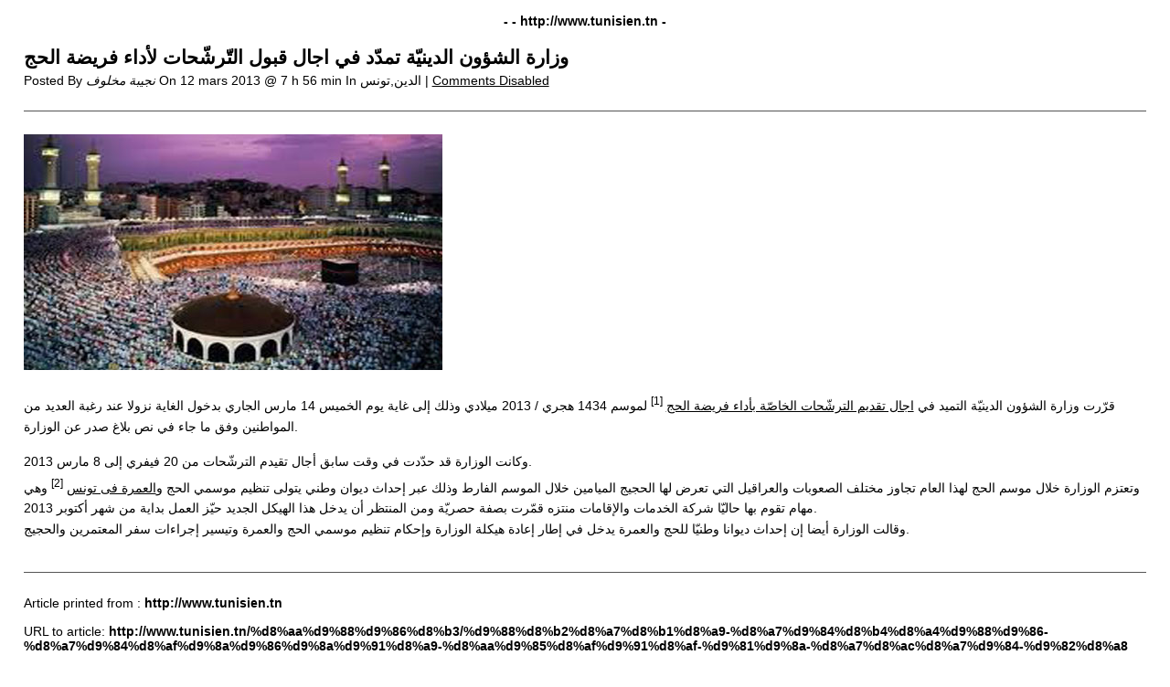

--- FILE ---
content_type: text/html; charset=UTF-8
request_url: https://www.tunisien.tn/28244/%D8%AA%D9%88%D9%86%D8%B3/%D9%88%D8%B2%D8%A7%D8%B1%D8%A9-%D8%A7%D9%84%D8%B4%D8%A4%D9%88%D9%86-%D8%A7%D9%84%D8%AF%D9%8A%D9%86%D9%8A%D9%91%D8%A9-%D8%AA%D9%85%D8%AF%D9%91%D8%AF-%D9%81%D9%8A-%D8%A7%D8%AC%D8%A7%D9%84-%D9%82%D8%A8/print/
body_size: 2842
content:
<!DOCTYPE html>
<html lang="en">
<head>
	<title>وزارة الشؤون الدينيّة تمدّد في اجال قبول التّرشّحات لأداء فريضة الحج</title>
	<meta http-equiv="Content-Type" content="text/html; charset=UTF-8" />
	<meta name="Robots" content="noindex, nofollow" />
			<link rel="stylesheet" href="https://www.tunisien.tn/wp-content/plugins/wp-print/print-css.css" type="text/css" media="screen, print" />
			<link rel="canonical" href="https://www.tunisien.tn/%d8%aa%d9%88%d9%86%d8%b3/%d9%88%d8%b2%d8%a7%d8%b1%d8%a9-%d8%a7%d9%84%d8%b4%d8%a4%d9%88%d9%86-%d8%a7%d9%84%d8%af%d9%8a%d9%86%d9%8a%d9%91%d8%a9-%d8%aa%d9%85%d8%af%d9%91%d8%af-%d9%81%d9%8a-%d8%a7%d8%ac%d8%a7%d9%84-%d9%82%d8%a8" />
</head>
<body>

<main role="main" class="center">

	
		<header class="entry-header">

			<span class="hat">
				<strong>
					-  
					- 
					<span dir="ltr">http://www.tunisien.tn</span> 
					-
				</strong>
			</span>
			
			
			<h1 class="entry-title">
				وزارة الشؤون الدينيّة تمدّد في اجال قبول التّرشّحات لأداء فريضة الحج			</h1>

			<span class="entry-date">

				Posted By 

				<cite>نجيبة مخلوف</cite> 

				On 

				<time>	
					12 mars 2013 @ 7 h 56 min 
				</time>

			  	<span>
			  		In 
			  		الدين,تونس | 
			  	</span>	

		  		<a href='#comments_controls'>
		  			Comments Disabled	  			</a>	  			

				</span>
			
		</header>	

		<div class="entry-content">

			<p><img src="https://www.tunisien.tn/wp-content/uploads/2013/03/alhaj-2013.jpg" alt="" width="458" height="258" class="alignnone size-full wp-image-28245" /></p>
<p>قرّرت وزارة الشؤون الدينيّة التميد في <a href="https://www.tunisien.tn/?p=25799" rel="external">اجال تقديم الترشّحات الخاصّة بأداء فريضة الحج</a> <sup>[1]</sup>  لموسم  1434 هجري / 2013 ميلادي وذلك إلى غاية يوم الخميس 14 مارس الجاري بدخول الغاية نزولا عند رغبة العديد من المواطنين وفق ما جاء في نص بلاغ  صدر عن الوزارة.</p>
<p>وكانت الوزارة قد حدّدت في وقت سابق أجال تقيدم الترشّحات من 20 فيفري إلى 8 مارس 2013.<br />
وتعتزم الوزارة  خلال موسم الحج لهذا العام تجاوز مختلف الصعوبات والعراقيل التي تعرض لها الحجيج الميامين خلال الموسم  الفارط وذلك عبر إحداث ديوان وطني يتولى تنظيم موسمي الحج و<a href="https://www.tunisien.tn/?p=21243" rel="external">العمرة فى تونس</a> <sup>[2]</sup> وهي مهام تقوم بها حاليّا شركة الخدمات والإقامات منتزه قمّرت بصفة حصريّة ومن المنتظر أن يدخل هذا الهيكل الجديد حيّز العمل بداية من شهر أكتوبر 2013.<br />
 وقالت الوزارة أيضا إن إحداث ديوانا وطنيّا للحج والعمرة يدخل في إطار إعادة هيكلة الوزارة وإحكام تنظيم موسمي الحج والعمرة وتيسير إجراءات سفر المعتمرين والحجيج.</p>
<script data-cfasync="false" type="text/javascript"></script>
                <!-- AddThis Settings Begin -->
                <script data-cfasync="false" type="text/javascript">
                    var addthis_product = "wpp-5.3.0";
                    var wp_product_version = "wpp-5.3.0";
                    var wp_blog_version = "3.6.1";
                    var addthis_plugin_info = {"info_status":"enabled","cms_name":"WordPress","cms_version":"3.6.1","plugin_name":"Share Buttons by AddThis","plugin_version":"5.3.0","anonymous_profile_id":"wp-736663fc6bbc0b7b08d536503dbc6195","plugin_mode":"WordPress","select_prefs":{"addthis_per_post_enabled":true,"addthis_above_enabled":false,"addthis_below_enabled":true,"addthis_sidebar_enabled":false,"addthis_mobile_toolbar_enabled":false,"addthis_above_showon_home":true,"addthis_below_showon_home":true,"addthis_above_showon_pages":false,"addthis_below_showon_pages":false,"addthis_above_showon_categories":true,"addthis_below_showon_categories":true,"addthis_above_showon_archives":true,"addthis_below_showon_archives":true,"addthis_above_showon_posts":true,"addthis_above_showon_excerpts":true,"addthis_below_showon_posts":true,"addthis_below_showon_excerpts":true,"addthis_sidebar_showon_home":true,"addthis_sidebar_showon_posts":true,"addthis_sidebar_showon_pages":true,"addthis_sidebar_showon_archives":true,"addthis_sidebar_showon_categories":true,"addthis_mobile_toolbar_showon_home":true,"addthis_mobile_toolbar_showon_posts":true,"addthis_mobile_toolbar_showon_pages":true,"addthis_mobile_toolbar_showon_archives":true,"addthis_mobile_toolbar_showon_categories":true,"sharing_enabled_on_post_via_metabox":true},"page_info":{"template":"posts","post_type":""}};
                    if (typeof(addthis_config) == "undefined") {
                        var addthis_config = {"data_track_clickback":true,"ui_language":"ar","ui_atversion":300,"ignore_server_config":true};
                    }
                    if (typeof(addthis_share) == "undefined") {
                        var addthis_share = {};
                    }
                    if (typeof(addthis_layers) == "undefined") {
                        var addthis_layers = {};
                    }
                </script>
                <script
                    data-cfasync="false"
                    type="text/javascript"
                    src="//s7.addthis.com/js/300/addthis_widget.js#pubid=ra-4fbbbc0a258aa159 "
                    async="async"
                >
                </script>
                <script data-cfasync="false" type="text/javascript">
                    (function() {
                        var at_interval = setInterval(function () {
                            if(window.addthis) {
                                clearInterval(at_interval);
                                addthis.layers(addthis_layers);
                            }
                        },1000)
                    }());
                </script>
                
		</div>

		
	<div class="comments">
								</div>
	
	<footer class="footer">
		<p>
			Article printed from 
			: 

			<strong dir="ltr">
				http://www.tunisien.tn			</strong>
		</p>

		<p>
			URL to article: 
			<strong dir="ltr">
				http://www.tunisien.tn/%d8%aa%d9%88%d9%86%d8%b3/%d9%88%d8%b2%d8%a7%d8%b1%d8%a9-%d8%a7%d9%84%d8%b4%d8%a4%d9%88%d9%86-%d8%a7%d9%84%d8%af%d9%8a%d9%86%d9%8a%d9%91%d8%a9-%d8%aa%d9%85%d8%af%d9%91%d8%af-%d9%81%d9%8a-%d8%a7%d8%ac%d8%a7%d9%84-%d9%82%d8%a8			</strong>
		</p>
		
					<p>URLs in this post:<p style="margin: 2px 0;">[1] اجال تقديم الترشّحات الخاصّة بأداء فريضة الحج: <b><span dir="ltr">http://www.tunisien.tn/?p=25799</span></b></p><p style="margin: 2px 0;">[2] العمرة فى تونس: <b><span dir="ltr">http://www.tunisien.tn/?p=21243</span></b></p></p>
		
		<p style="text-align: right;" id="print-link">
			<a href="#Print" onclick="window.print(); return false;" title="Click here to print.">
				Click 
				here				to print.			</a> 
		</p>

		
		<p style="text-align: center;">
			Copyright &copy; 2012 Tunisiens. All rights reserved.		</p>
	</footer>

</main>


<script defer src="https://static.cloudflareinsights.com/beacon.min.js/vcd15cbe7772f49c399c6a5babf22c1241717689176015" integrity="sha512-ZpsOmlRQV6y907TI0dKBHq9Md29nnaEIPlkf84rnaERnq6zvWvPUqr2ft8M1aS28oN72PdrCzSjY4U6VaAw1EQ==" data-cf-beacon='{"version":"2024.11.0","token":"8b0e1b9af6a846dabd669810c49272f6","r":1,"server_timing":{"name":{"cfCacheStatus":true,"cfEdge":true,"cfExtPri":true,"cfL4":true,"cfOrigin":true,"cfSpeedBrain":true},"location_startswith":null}}' crossorigin="anonymous"></script>
</body>
</html>
